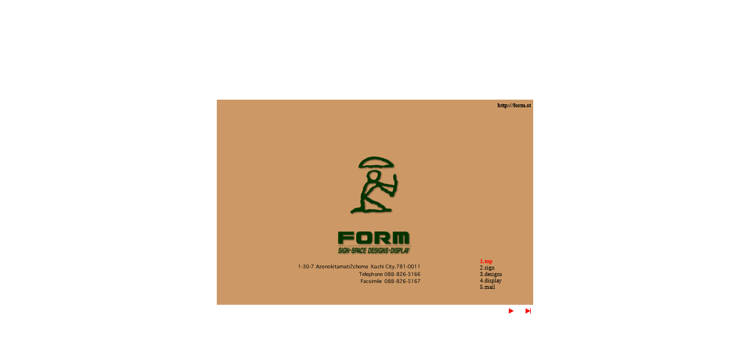

--- FILE ---
content_type: text/html
request_url: http://form.st/
body_size: 381
content:
<!DOCTYPE HTML PUBLIC "-//W3C//DTD HTML 4.01 Frameset//EN">
<html lang="ja">
<head>

<meta http-equiv="Content-Type" content="text/html; charset=Shift_JIS">
<title>form.st</title>
</head>

<frameset cols="1*,600,1*" border="0" framespacing="0" frameborder="0"> 
	
  <frame src="left.html" scrolling="no" noresize marginwidth="0" marginheight="0" name="left">
	<frameset rows="1*,400,1*" border="0" framespacing="0" frameborder="0" cols="*"> 
		
    <frame src="ue.html" scrolling="no" noresize marginwidth="0" marginheight="0" name="ue">
		
    <frame src="form.html" marginwidth="0" marginheight="0" scrolling="NO" frameborder="no" name="main">
		
    <frame src="sita.html" marginwidth="0" marginheight="0" scrolling="no" noresize name="sita">
	</frameset>
	
  <frame src="right.html" scrolling="no" marginwidth="0" noresize name="right">
</frameset>

<noframes>
<body>
</body>
</noframes>

</html>


--- FILE ---
content_type: text/html
request_url: http://form.st/left.html
body_size: 229
content:
<html>
<head>
<title>form.st</title>
<meta http-equiv="Content-Type" content="text/html; charset=Shift_JIS">
<meta name="keywords" content="フォルム,FORM,form,高知県高知市北高見町,看板,サイン,ディスプレイ">
</head>

<body bgcolor="#FFFFFF">

</body>
</html>


--- FILE ---
content_type: text/html
request_url: http://form.st/ue.html
body_size: 143
content:
<html>
<head>
<title>form.st</title>
<meta http-equiv="Content-Type" content="text/html; charset=Shift_JIS">
</head>

<body bgcolor="#FFFFFF">

</body>
</html>


--- FILE ---
content_type: text/html
request_url: http://form.st/form.html
body_size: 1831
content:
<!DOCTYPE HTML PUBLIC "-//W3C//DTD HTML 4.01 Transitional//EN">
<html lang="ja">
<head>

<meta http-equiv="Content-Type" content="text/html; charset=Shift_JIS">
<meta http-equiv="Content-Style-Type" content="text/css">
<meta http-equiv="Content-Script-Type" content="text/javascript">
<title>form.st</title>

<style type="text/css">
<!--
a{
	text-decoration:	none;
	font-weight:		bold;
	color:				#009;
}
div.contents{
	font:				bold 36pt cursive;
	color:				#c00;
}
-->
</style>

<script language="JavaScript">
<!--
var actT = 1;					
var TimeID;
var scrx,dx,x,inix,viewx;

function Init(){
	dx = 0;
	x = 0;
	inix = 0;
	viewx = inix;
}

function right(rq){
	scrx = rq;
	inix = viewx;
	dx = 0;
	x = 0;
	scroll_right();
}

function left(rq){
	scrx = rq;
	inix = viewx;
	dx = 0;
	x = 0;
	scroll_left();
}

function scroll_right(){
	var tgtx = inix + scrx;
	if( x < (scrx/2) ){
		dx++;
	}else if( x > (scrx/2) ){
		dx--;
		dx = Math.max(dx , 1);
	}
	x += dx;
	viewx = inix + x;
	viewx = Math.min( viewx , tgtx );
	self.scroll(viewx,0);
	if(viewx >= tgtx){
		clearTimeout(TimeID);
	}else{
		TimeID = setTimeout( "scroll_right()" , actT);
	}
}

function scroll_left(){
	var tgtx = inix - scrx;
	if( x < (scrx/2) ){
		dx++;
	}else if( x > (scrx/2) ){
		dx--;
		dx = Math.max(dx , 1);
	}
	x += dx;
	viewx = inix - x;
	viewx = Math.max( viewx , tgtx );
	self.scroll(viewx,0);
	if(viewx <= tgtx){
		clearTimeout(TimeID);
	}else{
		TimeID = setTimeout( "scroll_left()" , actT);
	}
}

// -->
</script>

</head>

<body onLoad="Init()" bgcolor="#FFFFFF">
<table border="0" cellspacing="0" cellpadding="0">
<tr>
	<td><img src="index_img/muji.gif" width="30" height="10" alt=""></td>
	<td><img src="index_img/muji.gif" width="540" height="10" alt=""></td>
	<td><img src="index_img/muji.gif" width="30" height="10" alt=""></td>
	<td><img src="index_img/muji.gif" width="30" height="10" alt=""></td>
	<td><img src="index_img/muji.gif" width="540" height="10" alt=""></td>
	<td><img src="index_img/muji.gif" width="30" height="10" alt=""></td>
	<td><img src="index_img/muji.gif" width="30" height="10" alt=""></td>
	<td><img src="index_img/muji.gif" width="540" height="10" alt=""></td>
	<td><img src="index_img/muji.gif" width="30" height="10" alt=""></td>
	<td><img src="index_img/muji.gif" width="30" height="10" alt=""></td>
	<td><img src="index_img/muji.gif" width="540" height="10" alt=""></td>
	<td><img src="index_img/muji.gif" width="30" height="10" alt=""></td>
	<td><img src="index_img/muji.gif" width="30" height="10" alt=""></td>
	<td><img src="index_img/muji.gif" width="540" height="10" alt=""></td>
	<td><img src="index_img/muji.gif" width="30" height="10" alt=""></td>
</tr>
<tr>
	<td><img src="index_img/muji.gif" width="30" height="350" alt=""></td>
	<td valign="top" bgcolor="#CC9966"> 
      <table width="540" border="0" cellpadding="2" cellspacing="2">
        <tr> 
          <td> 
            <div align="right"><font size="1"><b>http://form.st</b></font></div>
          </td>
        </tr>
        <tr> 
          <td> 
            <div align="center"><img src="index_img/muji.gif" width="1" height="70" alt=""></div>
          </td>
        </tr>
        <tr> 
          <td> 
            <div align="center"><img src="index_img/mark.gif" width="84" height="101"></div>
          </td>
        </tr>
        <tr> 
          <td> 
            <div align="center"><img src="index_img/muji.gif" width="1" height="15" alt=""></div>
          </td>
        </tr>
        <tr> 
          <td> 
            <div align="center"><img src="index_img/rogo.gif" width="128" height="41"></div>
          </td>
        </tr>
      </table>
      <table width="540" border="0" cellpadding="0" cellspacing="0">
        <tr> 
          <td rowspan="5" width="130"> 
            <div align="left"><img src="index_img/muji.gif" width="100" height="1" alt=""></div>
          </td>
          <td rowspan="5" width="212"><img src="index_img/adres2.gif" width="212" height="32"> 
          </td>
          <td rowspan="5" width="90"><img src="index_img/muji.gif" width="90" height="1" alt=""></td>
          <td width="87"><font size="1" color="#FF0000"><b>1.top</b></font></td>
        </tr>
        <tr> 
          <td width="87"><font size="1">2.sign</font></td>
        </tr>
        <tr> 
          <td width="87"><font size="1">3.designs</font></td>
        </tr>
        <tr> 
          <td width="87"><font size="1">4.display</font></td>
        </tr>
        <tr> 
          <td width="87"><font size="1">5.mail</font></td>
        </tr>
      </table>
    </td>
	<td><img src="index_img/muji.gif" width="30" height="350" alt=""></td>
	<td><img src="index_img/muji.gif" width="30" height="350" alt=""></td>
	<td valign="top" bgcolor="#669966">
      <table width="540" border="0" cellpadding="2" cellspacing="2">
        <tr> 
          <td> 
            <div align="left"><img src="img_2/form.gif" width="95" height="32"></div>
          </td>
          <td valign="top"> 
            <div align="right"><font size="1"><b>http://form.st</b></font></div>
          </td>
        </tr>
      </table>
      <table width="300" border="0" align="center" cellpadding="0" cellspacing="5">
        <tr> 
          <td colspan="4"> 
            <div align="center"><img src="index_img/muji.gif" width="1" height="40" alt=""></div>
          </td>
        </tr>
        <tr> 
          <td><img src="img_2/photo21.jpg" width="65" height="65"></td>
          <td><img src="img_2/photo22.jpg" width="65" height="65"></td>
          <td><img src="img_2/photo23.jpg" width="65" height="65"></td>
          <td><img src="img_2/photo24.jpg" width="65" height="65"></td>
        </tr>
        <tr> 
          <td><img src="img_2/photo25.jpg" width="65" height="65"></td>
          <td><img src="img_2/photo26.jpg" width="59" height="65"></td>
          <td><img src="img_2/photo27.jpg" width="65" height="65"></td>
          <td><img src="img_2/photo28.jpg" width="65" height="65"></td>
        </tr>
        <tr> 
          <td colspan="4">
            <div align="center"><img src="index_img/muji.gif" width="1" height="30" alt=""></div>
          </td>
        </tr>
      </table>
      <table width="540" border="0" cellpadding="0" cellspacing="0">
        <tr> 
          <td rowspan="5" colspan="3"> 
            <div align="left"><img src="index_img/muji.gif" width="450" height="1" alt=""></div>
          </td>
          <td width="87"><font size="1">1.top</font></td>
        </tr>
        <tr> 
          <td width="87"><font size="1"><b><font color="#FF0000">2.sign</font></b></font></td>
        </tr>
        <tr> 
          <td width="87"><font size="1">3.designs</font></td>
        </tr>
        <tr> 
          <td width="87"><font size="1">4.display</font></td>
        </tr>
        <tr> 
          <td width="87"><font size="1">5.mail </font></td>
        </tr>
      </table>
    </td>
	<td><img src="index_img/muji.gif" width="30" height="350" alt=""></td>
	<td><img src="index_img/muji.gif" width="30" height="350" alt=""></td>
	<td valign="top" bgcolor="#CC9999">
      <table width="540" border="0" cellpadding="2" cellspacing="2">
        <tr> 
          <td> 
            <div align="left"><img src="img_3/rogo3.gif" width="95" height="32"></div>
          </td>
          <td valign="top"> 
            <div align="right"><font size="1"><b>http://form.st</b></font></div>
          </td>
        </tr>
      </table>
      <table width="300" border="0" align="center" cellpadding="0" cellspacing="5">
        <tr> 
          <td colspan="4"> 
            <div align="center"><img src="index_img/muji.gif" width="1" height="30" alt=""></div>
          </td>
        </tr>
        <tr> 
          <td> 
            <div align="center"><img src="img_3/photo1.gif" width="77" height="56"></div>
          </td>
          <td> 
            <div align="center"><img src="img_3/photo2.gif" width="37" height="62"></div>
          </td>
          <td> 
            <div align="center"><img src="img_3/photo3.gif" width="60" height="61"></div>
          </td>
          <td> 
            <div align="center"><img src="img_3/photo4.gif" width="69" height="61"></div>
          </td>
        </tr>
        <tr> 
          <td> 
            <div align="center"><img src="img_3/photo5.gif" width="61" height="83"></div>
          </td>
          <td> 
            <div align="center"><img src="img_3/photo6.gif" width="58" height="79"></div>
          </td>
          <td> 
            <div align="center"><img src="img_3/photo7.gif" width="56" height="76"></div>
          </td>
          <td> 
            <div align="center"><img src="img_3/photo8.gif" width="64" height="82"></div>
          </td>
        </tr>
        <tr> 
          <td colspan="4"> 
            <div align="center"><img src="index_img/muji.gif" width="1" height="25" alt=""></div>
          </td>
        </tr>
      </table>
      <table width="540" border="0" cellpadding="0" cellspacing="0">
        <tr> 
          <td rowspan="5" colspan="3"> 
            <div align="left"><img src="index_img/muji.gif" width="450" height="1" alt=""></div>
          </td>
          <td width="87"><font size="1">1.top</font></td>
        </tr>
        <tr> 
          <td width="87"><font size="1">2.sign</font></td>
        </tr>
        <tr> 
          <td width="87"><font size="1"><b><font color="#FF0000">3.designs</font></b></font></td>
        </tr>
        <tr> 
          <td width="87"><font size="1">4.display</font></td>
        </tr>
        <tr> 
          <td width="87"><font size="1">5.mail </font></td>
        </tr>
      </table>
    </td>
	<td><img src="index_img/muji.gif" width="30" height="350" alt=""></td>
	<td><img src="index_img/muji.gif" width="30" height="350" alt=""></td>
	<td valign="top" bgcolor="#CC6666">
      <table width="540" border="0" cellpadding="2" cellspacing="2">
        <tr> 
          <td> 
            <div align="left"><img src="img_4/4_r02_c02.gif" width="95" height="32"></div>
          </td>
          <td valign="top"> 
            <div align="right"><font size="1"><b>http://form.st</b></font></div>
          </td>
        </tr>
      </table>
      <table width="300" border="0" align="center" cellpadding="0" cellspacing="5">
        <tr> 
          <td colspan="4"> 
            <div align="center"><img src="index_img/muji.gif" width="1" height="40" alt=""></div>
          </td>
        </tr>
        <tr> 
          <td><img src="img_4/4_r04_c09.jpg" width="65" height="65"></td>
          <td><img src="img_4/4_r04_c16.jpg" width="65" height="65"></td>
          <td><img src="img_4/4_r05_c12.jpg" width="65" height="65"></td>
          <td><img src="img_4/4_r06_c05.jpg" width="65" height="65"></td>
        </tr>
        <tr> 
          <td><img src="img_4/4_r10_c17.jpg" width="65" height="65"></td>
          <td><img src="img_4/4_r11_c13.jpg" width="65" height="65"></td>
          <td><img src="img_4/4_r12_c04.jpg" width="65" height="65"></td>
          <td><img src="img_4/4_r12_c08.jpg" width="65" height="65"></td>
        </tr>
        <tr> 
          <td colspan="4"> 
            <div align="center"><img src="index_img/muji.gif" width="1" height="30" alt=""></div>
          </td>
        </tr>
      </table>
      <table width="540" border="0" cellpadding="0" cellspacing="0">
        <tr> 
          <td rowspan="5" colspan="3"> 
            <div align="left"><img src="index_img/muji.gif" width="450" height="1" alt=""></div>
          </td>
          <td width="87"><font size="1">1.top</font></td>
        </tr>
        <tr> 
          <td width="87"><font size="1">2.sign</font></td>
        </tr>
        <tr> 
          <td width="87"><font size="1">3.designs</font></td>
        </tr>
        <tr> 
          <td width="87"><font size="1"><b><font color="#FF0000">4.display</font></b></font></td>
        </tr>
        <tr> 
          <td width="87"><font size="1">5.mail </font></td>
        </tr>
      </table>
    </td>
	<td><img src="index_img/muji.gif" width="30" height="350" alt=""></td>
	<td><img src="index_img/muji.gif" width="30" height="350" alt=""></td>
	<td valign="top" bgcolor="#999900">
      <table width="540" border="0" cellpadding="2" cellspacing="2">
        <tr> 
          <td> 
            <div align="left"><img src="img_5/5_r02_c02.gif" width="95" height="32"></div>
          </td>
          <td valign="top"> 
            <div align="right"><font size="1"><b>http://form.st</b></font></div>
          </td>
        </tr>
      </table>
      <table width="350" border="0" align="center" cellspacing="5" cellpadding="3">
        <tr>
          <td><center>
            <font size="2">              <a href="mailto:iwasaki@form.st">iwasaki</a> </font>
          </center></td>
          <td><center>
            <font size="2">              takahashi </font>
          </center></td>
          <td><center>
            <font size="2">              <a href="mailto:yasui@form.st">yasui</a> </font>
          </center></td>
          <td width="1"><img src="index_img/muji.gif" width="1" height="98" alt=""></td>
        </tr>
        <tr>
          <td><center>
            <font size="2"><a href="mailto:mtoki@form.st">motoki</a></font>
          </center></td>
          <td>
            <center>
              <font size="2">              <img src="img_5/5_r11_c12.gif" width="56" height="31">              </font>
          </center></td>
          <td><center>
            <font size="2">              <a href="mailto:ma@form.st">matsuzaki</a> </font>
          </center></td>
          <td width="1"><center>
            <img src="index_img/muji.gif" width="1" height="98" alt="">
          </center></td>
        </tr>
      </table>
      <table width="540" border="0" cellpadding="0" cellspacing="0">
        <tr> 
          <td rowspan="5" colspan="3"> 
            <div align="left"><img src="index_img/muji.gif" width="450" height="1" alt=""></div>
          </td>
          <td width="87"><font size="1">1.top</font></td>
        </tr>
        <tr> 
          <td width="87"><font size="1">2.sign</font></td>
        </tr>
        <tr> 
          <td width="87"><font size="1">3.designs</font></td>
        </tr>
        <tr> 
          <td width="87"><font size="1">4.display</font></td>
        </tr>
        <tr> 
          <td width="87"><font size="1"><b><font color="#FF0000">5.mail </font></b></font></td>
        </tr>
      </table>
    </td>
	<td><img src="index_img/muji.gif" width="30" height="350" alt=""></td>
</tr>

<tr>
	<td><img src="index_img/muji.gif" width="30" height="20" alt=""></td>
	<td align="right"> <a href="JavaScript:void(0)" onClick="right(600)"><img src="index_img/muji.gif" width="1" height="20"><img src="index_img/yazi_3.gif" width="15" height="20" border="0"></a>　<a href="JavaScript:void(0)" onClick="right(2400)"><img src="index_img/yazi_4.gif" width="15" height="20" border="0"></a>    </td>
	<td><img src="index_img/muji.gif" width="30" height="20" alt=""></td>
	<td><img src="index_img/muji.gif" width="30" height="20" alt=""></td>
	<td align="right"> <a href="JavaScript:void(0)" onClick="left(600)"><img src="index_img/yazi_1.gif" width="15" height="20" border="0"></a>　<a href="JavaScript:void(0)" onClick="left(600)"><img src="index_img/yazi_2.gif" width="15" height="20" border="0"></a>　<a href="JavaScript:void(0)" onClick="right(600)"><img src="index_img/yazi_3.gif" width="15" height="20" border="0"></a>　<a href="JavaScript:void(0)" onClick="right(1800)"><img src="index_img/yazi_4.gif" width="15" height="20" border="0"></a> 
    </td>
	<td><img src="index_img/muji.gif" width="30" height="20" alt=""></td>
	<td><img src="index_img/muji.gif" width="30" height="20" alt=""></td>
	<td align="right"> <a href="JavaScript:void(0)" onClick="left(1200)"><img src="index_img/yazi_1.gif" width="15" height="20" border="0"></a>　<a href="JavaScript:void(0)" onClick="left(600)"><img src="index_img/yazi_2.gif" width="15" height="20" border="0"></a>　<a href="JavaScript:void(0)" onClick="right(600)"><img src="index_img/yazi_3.gif" width="15" height="20" border="0"></a>　<a href="JavaScript:void(0)" onClick="right(1200)"><img src="index_img/yazi_4.gif" width="15" height="20" border="0"></a> 
    </td>
	<td><img src="index_img/muji.gif" width="30" height="20" alt=""></td>
	<td><img src="index_img/muji.gif" width="30" height="20" alt=""></td>
	<td align="right"> <a href="JavaScript:void(0)" onClick="left(1800)"><img src="index_img/yazi_1.gif" width="15" height="20" border="0"></a>　<a href="JavaScript:void(0)" onClick="left(600)"><img src="index_img/yazi_2.gif" width="15" height="20" border="0"></a>　<a href="JavaScript:void(0)" onClick="right(600)"><img src="index_img/yazi_3.gif" width="15" height="20" border="0"></a>　<a href="JavaScript:void(0)" onClick="right(600)"><img src="index_img/yazi_4.gif" width="15" height="20" border="0"></a> 
    </td>
	<td><img src="index_img/muji.gif" width="30" height="20" alt=""></td>
	<td><img src="index_img/muji.gif" width="30" height="20" alt=""></td>
	<td align="right"> <a href="JavaScript:void(0)" onClick="left(2400)"><img src="index_img/yazi_1.gif" width="15" height="20" border="0"></a>　<a href="JavaScript:void(0)" onClick="left(600)"><img src="index_img/yazi_2.gif" width="15" height="20" border="0"></a>　<img src="index_img/muji.gif" width="15" height="20" border="0">　<img src="index_img/muji.gif" width="15" height="20" border="0"> 
    </td>
	<td><img src="index_img/muji.gif" width="30" height="20" alt=""></td>
</tr>
</table>

</body>
</html>


--- FILE ---
content_type: text/html
request_url: http://form.st/sita.html
body_size: 143
content:
<html>
<head>
<title>form.st</title>
<meta http-equiv="Content-Type" content="text/html; charset=Shift_JIS">
</head>

<body bgcolor="#FFFFFF">

</body>
</html>


--- FILE ---
content_type: text/html
request_url: http://form.st/right.html
body_size: 143
content:
<html>
<head>
<title>form.st</title>
<meta http-equiv="Content-Type" content="text/html; charset=Shift_JIS">
</head>

<body bgcolor="#FFFFFF">

</body>
</html>
